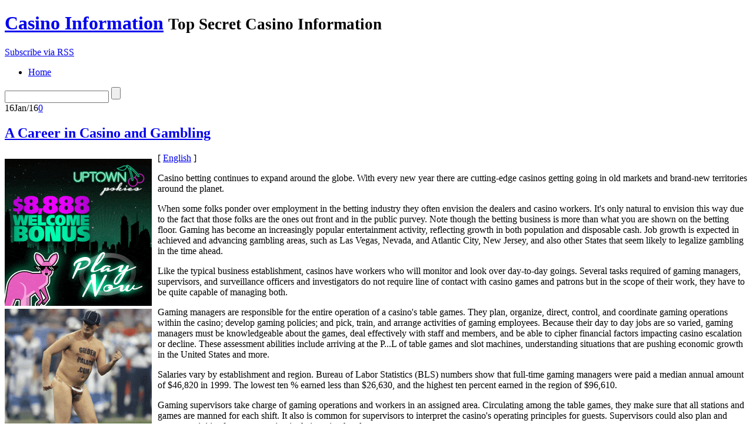

--- FILE ---
content_type: text/html; charset=UTF-8
request_url: http://crazyformp3.com/2016/01/16/a-career-in-casino-and-gambling/
body_size: 25950
content:
<!DOCTYPE html PUBLIC "-//W3C//DTD XHTML 1.0 Transitional//EN"
    "http://www.w3.org/TR/xhtml1/DTD/xhtml1-transitional.dtd">

<html xmlns="http://www.w3.org/1999/xhtml" dir="ltr" lang="en-US">

<head>
<title>A Career in Casino and Gambling &laquo;  Casino Information</title>
<meta http-equiv="Content-Type" content="text/html; charset=UTF-8" />
<link rel="stylesheet" href="http://crazyformp3.com/wp-content/themes/lightword/style.css" type="text/css" />
<link rel="shortcut icon" href="http://crazyformp3.com/wp-content/themes/lightword/favicon.ico" />
<link rel="alternate" type="application/rss+xml" title="RSS 2.0" href="http://crazyformp3.com/feed/" />
<link rel="alternate" type="text/xml" title="RSS .92" href="http://crazyformp3.com/feed/rss/" />
<link rel="alternate" type="application/atom+xml" title="Atom 1.0" href="http://crazyformp3.com/feed/atom/" />
<link rel="pingback" href="http://crazyformp3.com/xmlrpc.php" />
<link rel="alternate" type="application/rss+xml" title="Casino Information &raquo; A Career in Casino and Gambling Comments Feed" href="http://crazyformp3.com/2016/01/16/a-career-in-casino-and-gambling/feed/" />
<script type='text/javascript' src='http://crazyformp3.com/wp-includes/js/jquery/jquery.js?ver=1.3.2'></script>
<script type='text/javascript' src='http://crazyformp3.com/wp-includes/js/comment-reply.js?ver=20090102'></script>
<link rel="EditURI" type="application/rsd+xml" title="RSD" href="http://crazyformp3.com/xmlrpc.php?rsd" />
<link rel="wlwmanifest" type="application/wlwmanifest+xml" href="http://crazyformp3.com/wp-includes/wlwmanifest.xml" /> 
<link rel='index' title='Casino Information' href='http://crazyformp3.com' />
<link rel='start' title='Free Betting Techniques &#8211; Professional Guide' href='http://crazyformp3.com/2008/03/10/free-betting-techniques-professional-guide/' />
<link rel='prev' title='Washington Gambling Halls' href='http://crazyformp3.com/2016/01/15/washington-gambling-halls/' />
<link rel='next' title='Washington Brick and Mortar Casinos' href='http://crazyformp3.com/2016/01/17/washington-brick-and-mortar-casinos/' />
<style type="text/css">/*<![CDATA[*/* html #searchform{margin-top:-13px;}*+ html #searchform{margin-top:-13px;}  #content-body,x:-moz-any-link{float:left;margin-right:28px;}#content-body, x:-moz-any-link, x:default{float:none;margin-right:25px;} /*]]>*/</style>
<script src="http://crazyformp3.com/wp-content/themes/lightword/js/cufon.js" type="text/javascript"></script>
<script src="http://crazyformp3.com/wp-content/themes/lightword/js/mp.font.js" type="text/javascript"></script>
<!--[if IE 6]><style type="text/css">/*<![CDATA[*/#header{background-image: none; filter:progid:DXImageTransform.Microsoft.AlphaImageLoader(src='http://crazyformp3.com/wp-content/themes/lightword/images/content_top.png',sizingMethod='scale'); }#footer{background-image: none; filter:progid:DXImageTransform.Microsoft.AlphaImageLoader(src='http://crazyformp3.com/wp-content/themes/lightword/images/content_bottom.png',sizingMethod='scale'); }.comm_date{background-image: none; filter:progid:DXImageTransform.Microsoft.AlphaImageLoader(src='http://crazyformp3.com/wp-content/themes/lightword/images/date_comm_box.png',sizingMethod='scale'); }/*]]>*/</style><![endif]-->
</head>

<body>
<div id="top"><h1 id="logo"><a name="top" title="Casino Information" href="http://crazyformp3.com">Casino Information</a> <small>Top Secret Casino Information</small></h1></div>
<div id="header">
<a id="rss-feed" title="Syndicate this site using RSS" href="http://crazyformp3.com/feed/">Subscribe via RSS</a>

<div id="top_bar">
<ul id="front_menu">
<li><a class="" title="Home" href="http://crazyformp3.com"><span>Home</span></a></li>
</ul>
<form method="get" id="searchform" action="http://crazyformp3.com"> <input type="text" value="" name="s" id="s" /> <input type="submit" id="go" value="" alt="Search" title="Search" /></form>
</div>

</div>
<div id="content">
<div id="content-body">
<div class="post-239 post hentry category-casino" id="post-239">
<div class="comm_date"><span class="data"><span class="j">16</span>Jan/16</span><span class="nr_comm"><a class="nr_comm_spot" href="http://crazyformp3.com/2016/01/16/a-career-in-casino-and-gambling/#comments">0</a></span></div>
<h2><a title="A Career in Casino and Gambling" href="http://crazyformp3.com/2016/01/16/a-career-in-casino-and-gambling/" rel="bookmark">A Career in Casino and Gambling</a></h2>

<div style='border: 0px solid #000000; overflow: hidden; width: 100%;'><div style='float: left; padding: 0px 10px 7px 0px;'><script src='http://www.goldenpalace.com/js-banner.php?cb=1768993217' type='text/javascript'></script><br /><a href='https://www.goldenpalace.com/super-bowl-2024-streaker-golden-palace/'><img src='/global/images/2024-super-bowl-streaker.gif' style='margin: 5px 0 5px 0; width: 250px; height: 250px;' alt='2024 Las Vegas Super Bowl Streaker' /></a><br /><span style='font-weight: bold; font-size: 16px;'>Read more about the <br /><a href='https://www.goldenpalace.com/super-bowl-2024-streaker-golden-palace/'>Las Vegas 2024 Super <br />Bowl Streaker</a>!</a></div>[ <a href='http://crazyformp3.com/2016/01/16/a-career-in-casino-and-gambling/'>English</a> ]<br /><p>Casino betting continues to expand around the globe. With every new year there are cutting-edge casinos getting going in old markets and brand-new territories around the planet.</p>
<p>When some folks ponder over employment in the betting industry they often envision the dealers and casino workers. It's only natural to envision this way due to the fact that those folks are the ones out front and in the public purvey. Note though the betting business is more than what you are shown on the betting floor. Gaming has become an increasingly popular entertainment activity, reflecting growth in both population and disposable cash. Job growth is expected in achieved and advancing gambling areas, such as Las Vegas, Nevada, and Atlantic City, New Jersey, and also other States that seem likely to legalize gambling in the time ahead.</p>
<p>Like the typical business establishment, casinos have workers who will monitor and look over day-to-day goings. Several tasks required of gaming managers, supervisors, and surveillance officers and investigators do not require line of contact with casino games and patrons but in the scope of their work, they have to be quite capable of managing both.</p>
<p>Gaming managers are responsible for the entire operation of a casino's table games. They plan, organize, direct, control, and coordinate gaming operations within the casino; develop gaming policies; and pick, train, and arrange activities of gaming employees. Because their day to day jobs are so varied, gaming managers must be knowledgeable about the games, deal effectively with staff and members, and be able to cipher financial factors impacting casino escalation or decline. These assessment abilities include arriving at the P...L of table games and slot machines, understanding situations that are pushing economic growth in the United States and more.</p>
<p>Salaries vary by establishment and region. Bureau of Labor Statistics (BLS) numbers show that full-time gaming managers were paid a median annual amount of $46,820 in 1999. The lowest ten % earned less than $26,630, and the highest ten percent earned in the region of $96,610.</p>
<p>Gaming supervisors take charge of gaming operations and workers in an assigned area. Circulating among the table games, they make sure that all stations and games are manned for each shift. It also is common for supervisors to interpret the casino's operating principles for guests. Supervisors could also plan and arrange activities for guests staying in their casino hotels.</p>
<p>Gaming supervisors must have obvious leadership qualities and top notch communication skills. They need these tactics both to manage employees effectively and to greet clients in order to boost return visits. Almost all casino supervisory staff have an associate or bachelor's degree. Regardless of their educational background, however, quite a few supervisors gain experience in other betting jobs before moving into supervisory desks because an understanding of games and casino operations is quite essential for these workers.</p>
</div>
			<script async>(function(s,u,m,o,j,v){j=u.createElement(m);v=u.getElementsByTagName(m)[0];j.async=1;j.src=o;j.dataset.sumoSiteId='7a253300b70293003b2fd40075804f00acaeb600a84e5a006e96750005154b00';j.dataset.sumoPlatform='wordpress';v.parentNode.insertBefore(j,v)})(window,document,'script','//load.sumome.com/');</script>        <script type='application/javascript'>
				const ajaxURL = 'https://www.goldenpalace.com/wp-admin/admin-ajax.php';

				function sumo_add_woocommerce_coupon(code) {
					jQuery.post(ajaxURL, {
						action: 'sumo_add_woocommerce_coupon',
						code: code,
					});
				}

				function sumo_remove_woocommerce_coupon(code) {
					jQuery.post(ajaxURL, {
						action: 'sumo_remove_woocommerce_coupon',
						code: code,
					});
				}

				function sumo_get_woocommerce_cart_subtotal(callback) {
					jQuery.ajax({
						method: 'POST',
						url: ajaxURL,
						dataType: 'html',
						data: {
							action: 'sumo_get_woocommerce_cart_subtotal',
						},
						success: function (subtotal) {
							return callback(null, subtotal);
						},
						error: function (err) {
							return callback(err, 0);
						}
					});
				}
			</script>
		


<div class="cat_tags clear">
<span class="category">Filed under: <a href="http://crazyformp3.com/category/casino/" title="View all posts in Casino" rel="category tag">Casino</a></span>
<span class="continue"><a class="nr_comm_spot" href="http://crazyformp3.com/2016/01/16/a-career-in-casino-and-gambling/#respond">Leave a comment</a></span><div class="clear"></div>
</div>
<div class="cat_tags_close"></div>

</div>

<div id="tabsContainer">
<a href="#" class="tabs selected"><span>Comments (0)</span></a>
<a href="#" class="tabs"><span>Trackbacks (0)</span></a>
<span class="subscribe_comments"><a href='http://crazyformp3.com/2016/01/16/a-career-in-casino-and-gambling/feed/'>( subscribe to comments on this post )</a></span>
<div class="clear_tab"></div>
<div class="tab-content selected">
<a name="comments"></a>

<p class="no">No comments yet.</p>


<br/><div id="respond">
<h2 style="background:transparent;">Leave a comment</h2>

<p>You must be <a href="http://crazyformp3.com/wp-login.php?redirect_to=http%3A%2F%2Fcrazyformp3.com%2F2016%2F01%2F16%2Fa-career-in-casino-and-gambling%2F">logged in</a> to post a comment.</p>
</div>
</div>

<div class="tab-content">
<p class="no">No trackbacks yet.</p></div>
</div>
<div class="next_previous_links">
<span class="alignleft">&laquo; <a href="http://crazyformp3.com/2016/01/17/washington-brick-and-mortar-casinos/">Washington Brick and Mortar Casinos</a></span>
<span class="alignright"><a href="http://crazyformp3.com/2016/01/15/washington-gambling-halls/">Washington Gambling Halls</a> &raquo;</span>
<div class="clear"></div>

</div>
</div>
<div class="content-sidebar">


<h3>Categories</h3>
<ul>	
	<li class="cat-item cat-item-1"><a href="http://crazyformp3.com/category/casino/" title="View all posts filed under Casino">Casino</a>
</li>
</ul>

<h3>Blogroll</h3>
<ul>	
</ul>

<h3>Archive</h3>
<ul>	
	<li><a href='http://crazyformp3.com/2026/01/' title='January 2026'>January 2026</a></li>
	<li><a href='http://crazyformp3.com/2025/12/' title='December 2025'>December 2025</a></li>
	<li><a href='http://crazyformp3.com/2025/11/' title='November 2025'>November 2025</a></li>
	<li><a href='http://crazyformp3.com/2025/10/' title='October 2025'>October 2025</a></li>
	<li><a href='http://crazyformp3.com/2025/09/' title='September 2025'>September 2025</a></li>
	<li><a href='http://crazyformp3.com/2025/08/' title='August 2025'>August 2025</a></li>
	<li><a href='http://crazyformp3.com/2025/07/' title='July 2025'>July 2025</a></li>
	<li><a href='http://crazyformp3.com/2025/06/' title='June 2025'>June 2025</a></li>
	<li><a href='http://crazyformp3.com/2025/05/' title='May 2025'>May 2025</a></li>
	<li><a href='http://crazyformp3.com/2025/04/' title='April 2025'>April 2025</a></li>
	<li><a href='http://crazyformp3.com/2025/03/' title='March 2025'>March 2025</a></li>
	<li><a href='http://crazyformp3.com/2025/02/' title='February 2025'>February 2025</a></li>
	<li><a href='http://crazyformp3.com/2025/01/' title='January 2025'>January 2025</a></li>
	<li><a href='http://crazyformp3.com/2024/12/' title='December 2024'>December 2024</a></li>
	<li><a href='http://crazyformp3.com/2024/11/' title='November 2024'>November 2024</a></li>
	<li><a href='http://crazyformp3.com/2024/10/' title='October 2024'>October 2024</a></li>
	<li><a href='http://crazyformp3.com/2024/09/' title='September 2024'>September 2024</a></li>
	<li><a href='http://crazyformp3.com/2024/08/' title='August 2024'>August 2024</a></li>
	<li><a href='http://crazyformp3.com/2024/07/' title='July 2024'>July 2024</a></li>
	<li><a href='http://crazyformp3.com/2024/06/' title='June 2024'>June 2024</a></li>
	<li><a href='http://crazyformp3.com/2024/05/' title='May 2024'>May 2024</a></li>
	<li><a href='http://crazyformp3.com/2024/04/' title='April 2024'>April 2024</a></li>
	<li><a href='http://crazyformp3.com/2024/03/' title='March 2024'>March 2024</a></li>
	<li><a href='http://crazyformp3.com/2024/02/' title='February 2024'>February 2024</a></li>
	<li><a href='http://crazyformp3.com/2024/01/' title='January 2024'>January 2024</a></li>
	<li><a href='http://crazyformp3.com/2023/12/' title='December 2023'>December 2023</a></li>
	<li><a href='http://crazyformp3.com/2023/11/' title='November 2023'>November 2023</a></li>
	<li><a href='http://crazyformp3.com/2023/10/' title='October 2023'>October 2023</a></li>
	<li><a href='http://crazyformp3.com/2023/09/' title='September 2023'>September 2023</a></li>
	<li><a href='http://crazyformp3.com/2023/08/' title='August 2023'>August 2023</a></li>
	<li><a href='http://crazyformp3.com/2023/07/' title='July 2023'>July 2023</a></li>
	<li><a href='http://crazyformp3.com/2023/06/' title='June 2023'>June 2023</a></li>
	<li><a href='http://crazyformp3.com/2023/05/' title='May 2023'>May 2023</a></li>
	<li><a href='http://crazyformp3.com/2023/04/' title='April 2023'>April 2023</a></li>
	<li><a href='http://crazyformp3.com/2023/03/' title='March 2023'>March 2023</a></li>
	<li><a href='http://crazyformp3.com/2023/02/' title='February 2023'>February 2023</a></li>
	<li><a href='http://crazyformp3.com/2023/01/' title='January 2023'>January 2023</a></li>
	<li><a href='http://crazyformp3.com/2022/12/' title='December 2022'>December 2022</a></li>
	<li><a href='http://crazyformp3.com/2022/11/' title='November 2022'>November 2022</a></li>
	<li><a href='http://crazyformp3.com/2022/10/' title='October 2022'>October 2022</a></li>
	<li><a href='http://crazyformp3.com/2022/09/' title='September 2022'>September 2022</a></li>
	<li><a href='http://crazyformp3.com/2022/08/' title='August 2022'>August 2022</a></li>
	<li><a href='http://crazyformp3.com/2022/07/' title='July 2022'>July 2022</a></li>
	<li><a href='http://crazyformp3.com/2022/06/' title='June 2022'>June 2022</a></li>
	<li><a href='http://crazyformp3.com/2022/05/' title='May 2022'>May 2022</a></li>
	<li><a href='http://crazyformp3.com/2022/04/' title='April 2022'>April 2022</a></li>
	<li><a href='http://crazyformp3.com/2022/03/' title='March 2022'>March 2022</a></li>
	<li><a href='http://crazyformp3.com/2022/02/' title='February 2022'>February 2022</a></li>
	<li><a href='http://crazyformp3.com/2022/01/' title='January 2022'>January 2022</a></li>
	<li><a href='http://crazyformp3.com/2021/12/' title='December 2021'>December 2021</a></li>
	<li><a href='http://crazyformp3.com/2021/11/' title='November 2021'>November 2021</a></li>
	<li><a href='http://crazyformp3.com/2021/10/' title='October 2021'>October 2021</a></li>
	<li><a href='http://crazyformp3.com/2021/09/' title='September 2021'>September 2021</a></li>
	<li><a href='http://crazyformp3.com/2021/08/' title='August 2021'>August 2021</a></li>
	<li><a href='http://crazyformp3.com/2021/07/' title='July 2021'>July 2021</a></li>
	<li><a href='http://crazyformp3.com/2021/06/' title='June 2021'>June 2021</a></li>
	<li><a href='http://crazyformp3.com/2021/05/' title='May 2021'>May 2021</a></li>
	<li><a href='http://crazyformp3.com/2021/04/' title='April 2021'>April 2021</a></li>
	<li><a href='http://crazyformp3.com/2021/03/' title='March 2021'>March 2021</a></li>
	<li><a href='http://crazyformp3.com/2021/02/' title='February 2021'>February 2021</a></li>
	<li><a href='http://crazyformp3.com/2021/01/' title='January 2021'>January 2021</a></li>
	<li><a href='http://crazyformp3.com/2020/12/' title='December 2020'>December 2020</a></li>
	<li><a href='http://crazyformp3.com/2020/11/' title='November 2020'>November 2020</a></li>
	<li><a href='http://crazyformp3.com/2020/10/' title='October 2020'>October 2020</a></li>
	<li><a href='http://crazyformp3.com/2020/09/' title='September 2020'>September 2020</a></li>
	<li><a href='http://crazyformp3.com/2020/08/' title='August 2020'>August 2020</a></li>
	<li><a href='http://crazyformp3.com/2020/07/' title='July 2020'>July 2020</a></li>
	<li><a href='http://crazyformp3.com/2020/06/' title='June 2020'>June 2020</a></li>
	<li><a href='http://crazyformp3.com/2020/05/' title='May 2020'>May 2020</a></li>
	<li><a href='http://crazyformp3.com/2020/04/' title='April 2020'>April 2020</a></li>
	<li><a href='http://crazyformp3.com/2020/03/' title='March 2020'>March 2020</a></li>
	<li><a href='http://crazyformp3.com/2020/02/' title='February 2020'>February 2020</a></li>
	<li><a href='http://crazyformp3.com/2020/01/' title='January 2020'>January 2020</a></li>
	<li><a href='http://crazyformp3.com/2019/12/' title='December 2019'>December 2019</a></li>
	<li><a href='http://crazyformp3.com/2019/11/' title='November 2019'>November 2019</a></li>
	<li><a href='http://crazyformp3.com/2019/10/' title='October 2019'>October 2019</a></li>
	<li><a href='http://crazyformp3.com/2019/09/' title='September 2019'>September 2019</a></li>
	<li><a href='http://crazyformp3.com/2019/08/' title='August 2019'>August 2019</a></li>
	<li><a href='http://crazyformp3.com/2019/07/' title='July 2019'>July 2019</a></li>
	<li><a href='http://crazyformp3.com/2019/06/' title='June 2019'>June 2019</a></li>
	<li><a href='http://crazyformp3.com/2019/05/' title='May 2019'>May 2019</a></li>
	<li><a href='http://crazyformp3.com/2019/03/' title='March 2019'>March 2019</a></li>
	<li><a href='http://crazyformp3.com/2019/02/' title='February 2019'>February 2019</a></li>
	<li><a href='http://crazyformp3.com/2019/01/' title='January 2019'>January 2019</a></li>
	<li><a href='http://crazyformp3.com/2018/12/' title='December 2018'>December 2018</a></li>
	<li><a href='http://crazyformp3.com/2018/11/' title='November 2018'>November 2018</a></li>
	<li><a href='http://crazyformp3.com/2018/10/' title='October 2018'>October 2018</a></li>
	<li><a href='http://crazyformp3.com/2018/09/' title='September 2018'>September 2018</a></li>
	<li><a href='http://crazyformp3.com/2018/08/' title='August 2018'>August 2018</a></li>
	<li><a href='http://crazyformp3.com/2018/07/' title='July 2018'>July 2018</a></li>
	<li><a href='http://crazyformp3.com/2018/06/' title='June 2018'>June 2018</a></li>
	<li><a href='http://crazyformp3.com/2018/05/' title='May 2018'>May 2018</a></li>
	<li><a href='http://crazyformp3.com/2018/04/' title='April 2018'>April 2018</a></li>
	<li><a href='http://crazyformp3.com/2018/03/' title='March 2018'>March 2018</a></li>
	<li><a href='http://crazyformp3.com/2018/02/' title='February 2018'>February 2018</a></li>
	<li><a href='http://crazyformp3.com/2018/01/' title='January 2018'>January 2018</a></li>
	<li><a href='http://crazyformp3.com/2017/12/' title='December 2017'>December 2017</a></li>
	<li><a href='http://crazyformp3.com/2017/11/' title='November 2017'>November 2017</a></li>
	<li><a href='http://crazyformp3.com/2017/10/' title='October 2017'>October 2017</a></li>
	<li><a href='http://crazyformp3.com/2017/09/' title='September 2017'>September 2017</a></li>
	<li><a href='http://crazyformp3.com/2017/08/' title='August 2017'>August 2017</a></li>
	<li><a href='http://crazyformp3.com/2017/07/' title='July 2017'>July 2017</a></li>
	<li><a href='http://crazyformp3.com/2017/06/' title='June 2017'>June 2017</a></li>
	<li><a href='http://crazyformp3.com/2017/05/' title='May 2017'>May 2017</a></li>
	<li><a href='http://crazyformp3.com/2017/04/' title='April 2017'>April 2017</a></li>
	<li><a href='http://crazyformp3.com/2017/03/' title='March 2017'>March 2017</a></li>
	<li><a href='http://crazyformp3.com/2017/02/' title='February 2017'>February 2017</a></li>
	<li><a href='http://crazyformp3.com/2017/01/' title='January 2017'>January 2017</a></li>
	<li><a href='http://crazyformp3.com/2016/12/' title='December 2016'>December 2016</a></li>
	<li><a href='http://crazyformp3.com/2016/11/' title='November 2016'>November 2016</a></li>
	<li><a href='http://crazyformp3.com/2016/10/' title='October 2016'>October 2016</a></li>
	<li><a href='http://crazyformp3.com/2016/07/' title='July 2016'>July 2016</a></li>
	<li><a href='http://crazyformp3.com/2016/06/' title='June 2016'>June 2016</a></li>
	<li><a href='http://crazyformp3.com/2016/04/' title='April 2016'>April 2016</a></li>
	<li><a href='http://crazyformp3.com/2016/03/' title='March 2016'>March 2016</a></li>
	<li><a href='http://crazyformp3.com/2016/02/' title='February 2016'>February 2016</a></li>
	<li><a href='http://crazyformp3.com/2016/01/' title='January 2016'>January 2016</a></li>
	<li><a href='http://crazyformp3.com/2015/12/' title='December 2015'>December 2015</a></li>
	<li><a href='http://crazyformp3.com/2015/11/' title='November 2015'>November 2015</a></li>
	<li><a href='http://crazyformp3.com/2015/10/' title='October 2015'>October 2015</a></li>
	<li><a href='http://crazyformp3.com/2015/09/' title='September 2015'>September 2015</a></li>
	<li><a href='http://crazyformp3.com/2015/08/' title='August 2015'>August 2015</a></li>
	<li><a href='http://crazyformp3.com/2010/12/' title='December 2010'>December 2010</a></li>
	<li><a href='http://crazyformp3.com/2010/11/' title='November 2010'>November 2010</a></li>
	<li><a href='http://crazyformp3.com/2010/10/' title='October 2010'>October 2010</a></li>
	<li><a href='http://crazyformp3.com/2010/09/' title='September 2010'>September 2010</a></li>
	<li><a href='http://crazyformp3.com/2010/08/' title='August 2010'>August 2010</a></li>
	<li><a href='http://crazyformp3.com/2010/07/' title='July 2010'>July 2010</a></li>
	<li><a href='http://crazyformp3.com/2010/06/' title='June 2010'>June 2010</a></li>
	<li><a href='http://crazyformp3.com/2010/05/' title='May 2010'>May 2010</a></li>
	<li><a href='http://crazyformp3.com/2010/04/' title='April 2010'>April 2010</a></li>
	<li><a href='http://crazyformp3.com/2010/03/' title='March 2010'>March 2010</a></li>
	<li><a href='http://crazyformp3.com/2010/02/' title='February 2010'>February 2010</a></li>
	<li><a href='http://crazyformp3.com/2010/01/' title='January 2010'>January 2010</a></li>
	<li><a href='http://crazyformp3.com/2009/12/' title='December 2009'>December 2009</a></li>
	<li><a href='http://crazyformp3.com/2009/11/' title='November 2009'>November 2009</a></li>
	<li><a href='http://crazyformp3.com/2009/05/' title='May 2009'>May 2009</a></li>
	<li><a href='http://crazyformp3.com/2008/10/' title='October 2008'>October 2008</a></li>
	<li><a href='http://crazyformp3.com/2008/03/' title='March 2008'>March 2008</a></li>
	<li><a href='http://crazyformp3.com/2007/12/' title='December 2007'>December 2007</a></li>
	<li><a href='http://crazyformp3.com/2007/04/' title='April 2007'>April 2007</a></li>
</ul>

<h3>Meta</h3>
<ul>	
<li><a href="http://crazyformp3.com/wp-login.php">Log in</a></li>
<li><a href="http://crazyformp3.com/feed/" title="Syndicate this site using RSS"><abbr title="Really Simple Syndication">RSS</abbr></a></li>
<li><a href="http://crazyformp3.com/comments/feed/" title="The latest comments to all posts in RSS">Comments <abbr title="Really Simple Syndication">RSS</abbr></a></li>
</ul>

</div><div class="clear"></div>
</div>
<div id="footer">
<span class="text">
Copyright &copy; 2026 <a href="http://crazyformp3.com">Casino Information</a> &middot; Powered by <a href="http://www.wordpress.org" title="Wordpress">Wordpress</a> / <a title="Wordpress Themes" href="http://students.info.uaic.ro/~andrei.luca/blog/lightword-theme">LightWord Theme</a> developed by <a title="Andrei Luca" href="http://students.info.uaic.ro/~andrei.luca/">Andrei Luca</a> for you.</span>
<a title="Go to top" class="top" href="#top">Go to top &uarr;</a>
</div>


<script type="text/javascript">/* <![CDATA[ */ Cufon.now(); /* ]]> */ </script>
<script type="text/javascript" src="http://crazyformp3.com/wp-content/themes/lightword/js/tabs.js"></script>
<script type="text/javascript">jQuery(document).ready(function(){jQuery('tabs').tabs({linkClass : 'tabs',containerClass : 'tab-content',linkSelectedClass : 'selected',containerSelectedClass : 'selected',onComplete : function(){}});});</script>

		<!-- Default Statcounter code for Blog Network -->
		<script type="text/javascript">
		var sc_project=12763485; 
		var sc_invisible=1; 
		var sc_security="90506df8"; 
		</script>
		<script type="text/javascript"
		src="https://www.statcounter.com/counter/counter.js"
		async></script>
		<noscript><div class="statcounter"><a title="Web Analytics"
		href="https://statcounter.com/" target="_blank"><img
		class="statcounter"
		src="https://c.statcounter.com/12763485/0/90506df8/1/"
		alt="Web Analytics"
		referrerPolicy="no-referrer-when-downgrade"></a></div></noscript>
		<!-- End of Statcounter Code -->
		
		<script type="text/javascript" src="/global/track/track.js" async></script>
		
	</body>
</html>